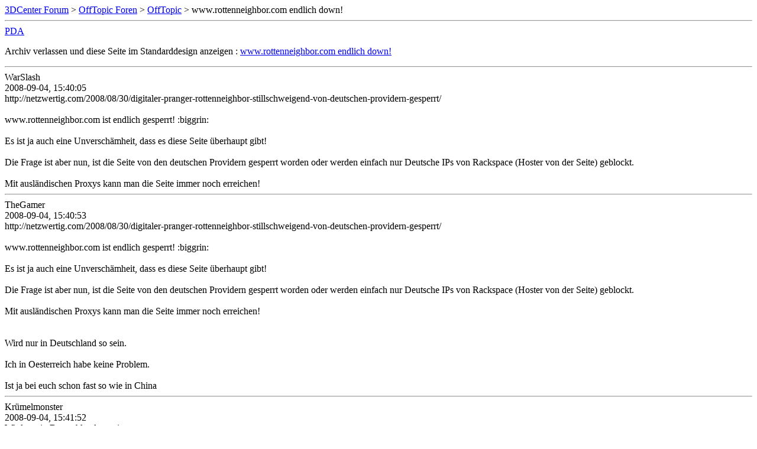

--- FILE ---
content_type: text/html; charset=ISO-8859-1
request_url: https://www.forum-3dcenter.org/vbulletin/archive/index.php/t-430508.html
body_size: 8216
content:
<!DOCTYPE html PUBLIC "-//W3C//DTD XHTML 1.0 Transitional//EN" "http://www.w3.org/TR/xhtml1/DTD/xhtml1-transitional.dtd">
<html xmlns="http://www.w3.org/1999/xhtml" dir="ltr" lang="de">
<head>
	<meta http-equiv="Content-Type" content="text/html; charset=ISO-8859-1" />
	<meta name="keywords" content=" www.rottenneighbor.com endlich down!, vbulletin,forum,discussion,bulletin board,3d,3dcenter,3dc" />
	<meta name="description" content="[Archiv]  www.rottenneighbor.com endlich down! OffTopic" />
	
	<title> www.rottenneighbor.com endlich down! [Archiv]  - 3DCenter Forum</title>
	<link rel="stylesheet" type="text/css" href="http://www.forum-3dcenter.org/vbulletin/archive/archive.css" />
</head>
<body>
<div class="pagebody">
<div id="navbar"><a href="http://www.forum-3dcenter.org/vbulletin/archive/index.php">3DCenter Forum</a> &gt; <a href="http://www.forum-3dcenter.org/vbulletin/archive/index.php/f-29.html">OffTopic Foren</a> &gt; <a href="http://www.forum-3dcenter.org/vbulletin/archive/index.php/f-8.html">OffTopic</a> &gt;  www.rottenneighbor.com endlich down!</div>
<hr />
<div class="pda"><a href="http://www.forum-3dcenter.org/vbulletin/archive/index.php/t-430508.html?pda=1" rel="nofollow">PDA</a></div>
<p class="largefont">Archiv verlassen und diese Seite im Standarddesign anzeigen : <a href="http://www.forum-3dcenter.org/vbulletin/showthread.php?t=430508">www.rottenneighbor.com endlich down!</a></p>
<hr />

<div class="post"><div class="posttop"><div class="username">WarSlash</div><div class="date">2008-09-04, 15:40:05</div></div><div class="posttext">http://netzwertig.com/2008/08/30/digitaler-pranger-rottenneighbor-stillschweigend-von-deutschen-providern-gesperrt/<br />
<br />
www.rottenneighbor.com ist endlich gesperrt! :biggrin:<br />
<br />
Es ist ja auch eine Unverschämheit, dass es diese Seite überhaupt gibt!<br />
<br />
Die Frage ist aber nun, ist die Seite von den deutschen Providern gesperrt worden oder werden einfach nur Deutsche IPs von Rackspace (Hoster von der Seite) geblockt.<br />
<br />
Mit ausländischen Proxys kann man die Seite immer noch erreichen!</div></div><hr />


<div class="post"><div class="posttop"><div class="username">TheGamer</div><div class="date">2008-09-04, 15:40:53</div></div><div class="posttext">http://netzwertig.com/2008/08/30/digitaler-pranger-rottenneighbor-stillschweigend-von-deutschen-providern-gesperrt/<br />
<br />
www.rottenneighbor.com ist endlich gesperrt! :biggrin:<br />
<br />
Es ist ja auch eine Unverschämheit, dass es diese Seite überhaupt gibt!<br />
<br />
Die Frage ist aber nun, ist die Seite von den deutschen Providern gesperrt worden oder werden einfach nur Deutsche IPs von Rackspace (Hoster von der Seite) geblockt.<br />
<br />
Mit ausländischen Proxys kann man die Seite immer noch erreichen!<br />
<br />
<br />
Wird nur in Deutschland so sein.<br />
<br />
Ich in Oesterreich habe keine Problem.<br />
<br />
Ist ja bei euch schon fast so wie in China</div></div><hr />


<div class="post"><div class="posttop"><div class="username">Krümelmonster</div><div class="date">2008-09-04, 15:41:52</div></div><div class="posttext">Wird nur in Deutschland so sein.<br />
<br />
Ich in Oesterreich habe keine Problem.<br />
<br />
Ist ja bei euch schon fast so wie in China<br />
<br />
Nö ich kann aus Deutschland drauf zugreifen.</div></div><hr />


<div class="post"><div class="posttop"><div class="username">oktolyt</div><div class="date">2008-09-04, 15:43:17</div></div><div class="posttext">Nö ich kann aus Deutschland drauf zugreifen.Dito.<br />
T-Online</div></div><hr />


<div class="post"><div class="posttop"><div class="username">WarSlash</div><div class="date">2008-09-04, 15:44:05</div></div><div class="posttext">Ich kann nicht mehr drauf zu greifen und mehrere Freunde von mir auch nicht mehr! (Arcor und T-Online)<br />
<br />
Also die DNS wird aufgelöst (tracert), so viel ist klar. Letzteres mit Rackspace trifft wohl eher zu!</div></div><hr />


<div class="post"><div class="posttop"><div class="username">Exxtreme</div><div class="date">2008-09-04, 15:44:41</div></div><div class="posttext">Mit T-Offline kommt man nicht mehr drauf. Gibt aber Auswege. :rolleyes:<br />
<br />
https://free.megaproxy.com/go/_mp_framed?http://www.rottenneighbor.com/</div></div><hr />


<div class="post"><div class="posttop"><div class="username">piefke</div><div class="date">2008-09-04, 15:45:53</div></div><div class="posttext">HURRRA ZENSUR, ENDLICH!!!!!!111111 :rolleyes:</div></div><hr />


<div class="post"><div class="posttop"><div class="username">teh j0ix :&gt;</div><div class="date">2008-09-04, 15:55:19</div></div><div class="posttext">Also ich komm da mit T-Online drauf oO<br />
was auch immer das für ne seite ist xD</div></div><hr />


<div class="post"><div class="posttop"><div class="username">Pennywise</div><div class="date">2008-09-04, 15:58:30</div></div><div class="posttext">Komm da auch drauf T-Online</div></div><hr />


<div class="post"><div class="posttop"><div class="username">Saw</div><div class="date">2008-09-04, 15:59:31</div></div><div class="posttext">Dito.<br />
T-Online<br />
Ebenso dito. Die Seite ist immer noch erreichbar.<br />
<br />
&lt;-- Deutsch und T-Onliner.</div></div><hr />


<div class="post"><div class="posttop"><div class="username">HolyMoses</div><div class="date">2008-09-04, 16:08:49</div></div><div class="posttext">was soll das eigentlich sein, dieses rottenneigbor?</div></div><hr />


<div class="post"><div class="posttop"><div class="username">grobi</div><div class="date">2008-09-04, 16:10:02</div></div><div class="posttext">Ich bin bei Alice und komme nicht drauf. Ich hab es gestern Abend in den Nachrichten gesehen und da ging es auch schon nicht mehr.</div></div><hr />


<div class="post"><div class="posttop"><div class="username">WarSlash</div><div class="date">2008-09-04, 16:11:35</div></div><div class="posttext">Ich glaube Rackspace hat bestimmte bekannte IP-Bereiche geblockt. Die haben halt keine Ahnung von unserem deutschen gesamten IP-Ranges.</div></div><hr />


<div class="post"><div class="posttop"><div class="username">Eggcake</div><div class="date">2008-09-04, 16:12:23</div></div><div class="posttext">was soll das eigentlich sein, dieses rottenneigbor?<br />
<br />
1. Link im 1. Post lesen</div></div><hr />


<div class="post"><div class="posttop"><div class="username">knallebumm</div><div class="date">2008-09-04, 16:12:33</div></div><div class="posttext">Bei mir gehts mit congster nicht. <br />
@ holy moses<br />
Ich glaub auf der Seite kann man seine Nachbarn anscheissen, oder andere vor ihnen warnen. (je nach betrachtungsweise)</div></div><hr />


<div class="post"><div class="posttop"><div class="username">RaumKraehe</div><div class="date">2008-09-04, 16:21:35</div></div><div class="posttext">Mit Alice/Hansenet und Arcor: kein Problem. <br />
<br />
Allerdings denken alle möglichen Seiten in letzter Zeit das ich Holländer wäre. Google und Youtube starten bei mir teilweise auf Holländisch.</div></div><hr />


<div class="post"><div class="posttop"><div class="username">NameLessLameNess</div><div class="date">2008-09-04, 16:22:29</div></div><div class="posttext">Fragt sich nur wie man rausfinden soll ob man auf der Seite als Opfer auftaucht, wenn mans sie nicht aufrufen kann.</div></div><hr />


<div class="post"><div class="posttop"><div class="username">RaumKraehe</div><div class="date">2008-09-04, 16:23:24</div></div><div class="posttext">Fragt sich nur wie man rausfinden soll ob man auf der Seite als Opfer auftaucht, wenn mans sie nicht aufrufen kann.<br />
<br />
Zur Not einfach über einen Proxy. Das geht zu 100%.</div></div><hr />


<div class="post"><div class="posttop"><div class="username">WarSlash</div><div class="date">2008-09-04, 16:23:59</div></div><div class="posttext">Ich denke mal die Blokade reicht schon damit niemand anderes den Unsinn da liest.<br />
<br />
Ottonormalverbraucher hat eh keine Ahnung wie man das Umgehen kann. ;D</div></div><hr />


<div class="post"><div class="posttop"><div class="username">sei laut</div><div class="date">2008-09-04, 16:33:31</div></div><div class="posttext">Naja, noch ist nicht bekannt, warum der Seitenbetreiber bestimmte Provider gesperrt hat. Zumal es nicht einheitlich ist. Eventuell sind nur bestimmte IP-Bereiche betroffen, die auf einer Blacklist stehen.</div></div><hr />


<div class="post"><div class="posttop"><div class="username">NickDiamond</div><div class="date">2008-09-04, 16:37:28</div></div><div class="posttext">Ich denke mal die Blokade reicht schon damit niemand anderes den Unsinn da liest.<br />
<br />
Ottonormalverbraucher hat eh keine Ahnung wie man das Umgehen kann. ;D<br />
<br />
<br />
jeder Normalverbraucher benötigt solch eine bescheuerte Seite ja auch nicht.<br />
Mich würde aber eher mal interessieren welche Seiten noch &quot;blockiert&quot; werden, und ob das überhaupt rechtens ist ?<br />
oder ist die Informationsfreiheit jetzt schon offiziell abgeschafft ?</div></div><hr />


<div class="post"><div class="posttop"><div class="username">MarcWessels</div><div class="date">2008-09-04, 16:38:00</div></div><div class="posttext">Fragt sich nur wie man rausfinden soll ob man auf der Seite als Opfer auftaucht, wenn mans sie nicht aufrufen kann.<br />
Zur Not einfach über einen Proxy. Das geht zu 100%.Wenn ich über'n Proxy drauf gehe, bekomme ich in deutschen Städten nur noch eine leere Karte. (Provider Versatel)</div></div><hr />


<div class="post"><div class="posttop"><div class="username">sei laut</div><div class="date">2008-09-04, 16:38:54</div></div><div class="posttext">Mich würde aber eher mal interessieren welche Seiten noch &quot;blockiert&quot; werden, und ob das überhaupt rechtens ist ?<br />
Ja, ist rechtens, da die Provider nichts dafür können. Das geht vom Seitenbetreiber aus. Nur der Grund ist noch unklar. <br />
(ich schreibs nochmal, falls meine Antwort unterging)</div></div><hr />


<div class="post"><div class="posttop"><div class="username">Exxtreme</div><div class="date">2008-09-04, 16:45:16</div></div><div class="posttext">Also DNS wird aufgelöst nur ansurfen kann ich die Seite nicht.</div></div><hr />


<div class="post"><div class="posttop"><div class="username">CoconutKing</div><div class="date">2008-09-04, 17:02:29</div></div><div class="posttext">schade, endlich gibts mal ne möglichkeit sich zu wehren und dann sowas.<br />
wenns nichtmal die polizei juckt das hier im dorf 2 drogendealer leben und wirken was soll man dann noch machen?<br />
oder sexualstraftäter neben dem kindergarten leben? tolle wurst</div></div><hr />


<div class="post"><div class="posttop"><div class="username">Mordred</div><div class="date">2008-09-04, 17:10:19</div></div><div class="posttext">schade, endlich gibts mal ne möglichkeit sich zu wehren und dann sowas.<br />
wenns nichtmal die polizei juckt das hier im dorf 2 drogendealer leben und wirken was soll man dann noch machen?<br />
oder sexualstraftäter neben dem kindergarten leben? tolle wurst<br />
Das soll der Pöbel auch garnicht wissen. Wie sollte sonst soetwas wie die resozialisierung funktionieren?</div></div><hr />


<div class="post"><div class="posttop"><div class="username">CoconutKing</div><div class="date">2008-09-04, 18:06:51</div></div><div class="posttext">-resozialisierung- <br />
<br />
cooles wort für etwas das er eigtl.garnicht gibt ;D</div></div><hr />


<div class="post"><div class="posttop"><div class="username">Berni</div><div class="date">2008-09-04, 19:21:17</div></div><div class="posttext">Also mit Tele2 gehts noch wunderbar. Scheinen sie wohl auch vergessen zu haben ;)</div></div><hr />


<div class="post"><div class="posttop"><div class="username">SgtDirtbag</div><div class="date">2008-09-04, 19:26:13</div></div><div class="posttext">http://netzwertig.com/2008/08/30/digitaler-pranger-rottenneighbor-stillschweigend-von-deutschen-providern-gesperrt/<br />
<br />
www.rottenneighbor.com ist endlich gesperrt! :biggrin:<br />
Herr, schmeiss Hirn vom Himmel. :rolleyes:<br />
HURRRA ZENSUR, ENDLICH!!!!!!111111 :rolleyes:<br />
Exakt.</div></div><hr />


<div class="post"><div class="posttop"><div class="username">sei laut</div><div class="date">2008-09-04, 19:34:07</div></div><div class="posttext">Herr, schmeiss Hirn vom Himmel. :rolleyes:<br />
<br />
Exakt.<br />
<br />
Wie wärs mit etwas mehr als nur 2 Postings zu lesen? Es ist keine Zensur der Provider, sondern Willkür des Seitenbetreibers.</div></div><hr />


<div class="post"><div class="posttop"><div class="username">EvilOlive</div><div class="date">2008-09-04, 19:34:23</div></div><div class="posttext">Herr, schmeiss Hirn vom Himmel. :rolleyes:<br />
<br />
Exakt.<br />
<br />
Möchtest du das ich dich dort als nichtverurteilten Kinderschänder eintrage und deine Nachbarn dich dann daraufhin auf der Straße ansprechen? Ich denke nicht, oder? Vielleicht liest ja auch dein Chef mit und du verlierst daraufhin deinen Job, tolle Sache nicht wahr. :confused:</div></div><hr />


<div class="post"><div class="posttop"><div class="username">Lotus</div><div class="date">2008-09-04, 19:34:49</div></div><div class="posttext">Funzt mit HTP<br />
<br />
Ach übrigens geile Seite. *erstmalanscheissengeh*</div></div><hr />


<div class="post"><div class="posttop"><div class="username">piefke</div><div class="date">2008-09-04, 19:44:52</div></div><div class="posttext">Es ist keine Zensur der Provider, sondern Willkür des Seitenbetreibers.<br />
<br />
Das wird dem TS wohl völlig egal sein...</div></div><hr />


<div class="post"><div class="posttop"><div class="username">foobi</div><div class="date">2008-09-04, 22:00:31</div></div><div class="posttext">was soll das eigentlich sein, dieses rottenneigbor?<br />
Vor einigen Jahren ist es in Mode gekommen andere Personen zu bewerten.<br />
Wer irgendwo etwas kauft oder verkauft, tauscht nicht nur Geld gegen Ware, sondern hinterlässt auf verschiedenen Internetseiten anschließend noch einen Kommentar über den Geschäftspartner. Wer aus der Schule nach Hause kommt, schickt erstmal Bewertungen über seine Lehrer ab. Nach dem Urlaub werden Hotel und Fluggesellschaft bewertet, in der eigenen Stadt die Ärzte, Apotheker, Restaurants, der Friseur, etc. Man bewertet Webseiten, Artikel, andere Leute in sozialen Netzen, deren Fotos, Videos, oder kurz: Einfach alles und jeden was einem irgendwo über den Weg läuft.<br />
<br />
Den Bewertungen ist in der Regel gemein, dass sie öffentlich und für jeden einsehbar sind, sowie dass die Anonymität bzw Persönlichkeitsrechte aller Beteiligten (außer des Bewerteten) gewahrt bleiben. Wenig überraschend erfreuen sich daher Bewertungen jedweder Art großer Beliebtheit, allerdings möchte niemand selbst bewertet werden. Dass sich diese beiden Anforderungen nicht vereinbaren lassen, leuchtet anscheinend einigen nicht ein.<br />
<br />
<br />
Rottenneighbor weitet das Bewerten nun einfach auch auf Nachbarn aus, denn Nachbarn sind zweifelsohne Personen, denen man regelmäßig begegnet und man sich daher in einer Position befindet Bewertungen über diese abgeben zu können. Rottenneighbor bietet dazu eine Karte, auf der man Häuser anklicken und dann Kommentare über einen Bewohner abgeben kann. Zum Beispiel &quot;Meine Nachbarin Brunhilde Brot kommt regelmäßig mitten in der Nacht besoffen nach Hause&quot; oder &quot;Ist sehr hilfsbereit&quot; oder &quot;Aus ihrer Wohnung stinkt es bestialisch&quot;.<br />
<br />
Ich hoffe das beantwortet die Frage erschöpfend.<br />
Naturgemäß gibt es einige Leute, die versuchen Rottenneighbor zu verbieten. Das sollte einen aber nicht verunsichern, sondern viel mehr anregen mal darüber nachzudenken, warum diese Personen wohl verhindern wollen, dass Bewertungen über sie abgegeben werden können...<br />
*sigh*<br />
<br />
<br />
Mich würde aber eher mal interessieren welche Seiten noch &quot;blockiert&quot; werden, und ob das überhaupt rechtens ist ?<br />
Dazu kannst du ja mal Herrn Büssow befragen.<br />
Sperrungsverfügungen sind wortwörtlich an der Tagesordnung, zumindest bei Suchmaschinenbetreibern. Im konkreten Fall findet allerdings anscheinend die Blockade auf Anbieterseite statt.</div></div><hr />


<div class="post"><div class="posttop"><div class="username">Marscel</div><div class="date">2008-09-04, 22:10:10</div></div><div class="posttext">Wiederspräche diese Seite - streng genommen - nicht dem Artikel 1 des GGs? Gut, tun bestimmt tausende von anderen Seiten auch, aber mit einer konkreten Adresse unterlegt und dem Missbrauch, der da teilweise betrieben wird, finde ich das gerechtfertigt.</div></div><hr />


<div class="post"><div class="posttop"><div class="username">G.A.S.T.</div><div class="date">2008-09-04, 22:15:35</div></div><div class="posttext">Möchtest du das ich dich dort als nichtverurteilten Kinderschänder eintrage und deine Nachbarn dich dann daraufhin auf der Straße ansprechen? Ich denke nicht, oder? Vielleicht liest ja auch dein Chef mit und du verlierst daraufhin deinen Job, tolle Sache nicht wahr. :confused:<br />
Schön, dass es doch noch denkende Menschen in Internetforen gibt. :wink:<br />
<br />
Man denke nur an die Racheakte, die es für &quot;lustige&quot; Einträge geben könnte. :eek:<br />
Herr, schmeiss Hirn vom Himmel. <br />
Ja, du könntest es es gebrauchen!<br />
<br />
Sowas hat nichts mit Zensur zu tun, sondern mit Menschenrechten</div></div><hr />


<div class="post"><div class="posttop"><div class="username">G.A.S.T.</div><div class="date">2008-09-04, 22:23:05</div></div><div class="posttext">Den Bewertungen ist in der Regel gemein, dass sie öffentlich und für jeden einsehbar sind, sowie dass die Anonymität bzw Persönlichkeitsrechte aller Beteiligten (außer des Bewerteten) gewahrt bleiben. Wenig überraschend erfreuen sich daher Bewertungen jedweder Art großer Beliebtheit, allerdings möchte niemand selbst bewertet werden. Dass sich diese beiden Anforderungen nicht vereinbaren lassen, leuchtet anscheinend einigen nicht ein.<br />
<br />
Das ist der Gipfel des Schwachsinns, da sind Realityshows gar nichts gegen!<br />
<br />
Ziemlich feige, dass der, der den Eintrag macht, anonym bleibt. Allerdings werden viele Eingetragene trotzdem wissen, wer es war...oder pauschal alle nachbarn verdächtigen.</div></div><hr />


<div class="post"><div class="posttop"><div class="username">SgtDirtbag</div><div class="date">2008-09-04, 22:38:18</div></div><div class="posttext">Wie wärs mit etwas mehr als nur 2 Postings zu lesen? Es ist keine Zensur der Provider, sondern Willkür des Seitenbetreibers.<br />
Ich hab mehr als 2 Postings gelesen, trotzdem danke fuer diesen hilfreichen Tipp. <br />
Mir gehts nicht darum, wer nun wo uebers Kabel gestolpert ist oder auch nicht, sondern darum, dass der TS sich freut, dass diese ach-so-diabolische Seite nun nicht mehr in DE erreichbar ist.<br />
<br />
Ganz ehrlich, ob es diese Seite gibt oder nicht, welcher Mensch der halbwegs bei Sinn und Verstand ist gibt schon was auf anonyme Beitraege ueber Nachbarn, deren Namen nicht genannt werden und wobei eh nicht ersichtlich ist, was fake und was real ist?<br />
Möchtest du das ich dich dort als nichtverurteilten Kinderschänder eintrage und deine Nachbarn dich dann daraufhin auf der Straße ansprechen? Ich denke nicht, oder? Vielleicht liest ja auch dein Chef mit und du verlierst daraufhin deinen Job, tolle Sache nicht wahr. :confused:<br />
Haha, ja... weil man Chef und meine Nachbarn auch alles glauben, was im Internet von namenlosen veroeffentlicht wird. :uup:<br />
Schön, dass es doch noch denkende Menschen in Internetforen gibt. :wink:<br />
Man denke nur an die Racheakte, die es für &quot;lustige&quot; Einträge geben könnte. :eek:<br />
Das ist der Gipfel des Schwachsinns, da sind Realityshows gar nichts gegen!<br />
Ziemlich feige, dass der, der den Eintrag macht, anonym bleibt. Allerdings werden viele Eingetragene trotzdem wissen, wer es war...oder pauschal alle nachbarn verdächtigen.<br />
Paranoia, ick hoer dir trappsen.<br />
<br />
Ja, du könntest es es gebrauchen!<br />
Danke, hab schon.</div></div><hr />


<div class="post"><div class="posttop"><div class="username">G.A.S.T.</div><div class="date">2008-09-04, 22:56:32</div></div><div class="posttext">Haha, ja... weil man Chef und meine Nachbarn auch alles glauben, was im Internet von namenlosen veroeffentlicht wird. :uup:<br />
deine Nachbarn vielleicht nicht<br />
<br />
Paranoia, ick hoer dir trappsen.<br />
im Gegensatz zu mir gibt es Menschen, die wirklich Paranoia haben <br />
und die würden auch jeden Scheiss glauben...<br />
selbst, wenn Jemand als Mörder oder Kinderschänder eingetragen wird<br />
<br />
das Gute ist, dass mit der Zeit fast über jeden Bürger irgendein Mist drinstehen würde und das sowas dann wirklich von Niemandem mehr ernst genommen wird<br />
<br />
...aber bis dahin :rolleyes:<br />
<br />
Danke, hab schon.<br />
ich trag bei rottenneighbor.com ein, dass du keins hast :tongue:</div></div><hr />


<div class="post"><div class="posttop"><div class="username">SgtDirtbag</div><div class="date">2008-09-04, 23:03:20</div></div><div class="posttext">deine Nachbarn vielleicht nicht<br />
im Gegensatz zu mir gibt es Menschen, die wirklich Paranoia haben <br />
und die würden auch jeden Scheiss glauben...<br />
selbst, wenn Jemand als Mörder oder Kinderschänder eingetragen wird<br />
Ja, solche gibts sicherlich... aber die brauchen dann auch kein rottenneighbour, um hinter jedem Furz aus der Nachbarwohnung ein Biowaffenlabor zu vermuten. ;D<br />
<br />
ich trag bei rottenneighbor.com ein, dass du keins hast :tongue:Ey lass den Scheiss, dass glaubt nachher noch wer! :eek:<br />
<br />
<br />
;) :tongue:</div></div><hr />


<div class="post"><div class="posttop"><div class="username">huha</div><div class="date">2008-09-04, 23:31:49</div></div><div class="posttext">Ich finde die ganze Diskussion um rottenneighbour, auch respektive insbesondere in den Medien, ziemlich dämlich. <br />
Dazu müssen wir zuerst feststellen, daß rottenneighbour eine US-Seite ist, was mehrere Dinge impliziert, von denen allerdings zwei besonders relevant sind:<br />
<br />
 Man hat von Deutschland aus keine Handhabe gegen Inhalte, die in den USA gespeichert werden.<br />
 Die Mentalität in den USA bezüglich dieser Dinge ist anders. In Deutschland ist der Gedanke wichtig, daß alle ein Recht darauf haben, daß ihre Privatsphäre geschützt wird. Daher wäre es in Deutschland beispielsweise unvorstellbar, öffentlich zugängliche Listen mit Namen, Wohnorten und Bildern von verurteilten Straftätern, auch nach Verbüßung ihrer Strafe (!), zu führen--in den USA ist das gängige Praxis.<br />
<br />
Besonders Punkt 2) entspricht nicht unserer Mentalität. In den USA ist die Tendenz eher dahingehend, die Gesellschaft vor Personen zu &quot;schützen,&quot; auch wenn dies zu Lasten der Person geht; in Deutschland ist der Aspekt der Resozialisierung und Integrität wichtig. Daher mag das Modell rottenneighbor natürlich für die USA hervorragend funktionieren, in Deutschland ist aber der Aufschrei groß. <br />
<br />
Bleibt also die Frage, was man tun kann und tun sollte.<br />
Es ist nicht sinnvoll, die Seite zu sperren, da dies ganz einfach Zensur darstellen würde. Und zwar Zensur in einer Art und Weise, wie wir sie von Deutschland nicht gewohnt sind. Auch hier werden Webseiten zensiert, was ich persönlich schon allein prinzipiell nicht gutheißen kann--dabei handelt es sich aber wohl um eine kleinere Liste von extremen Webseiten. Rottenneighbor hingegen ist eine Seite, die nicht gewalttätig ist, nicht zu schweren Straftaten aufruft und auch kein wie auch immer geartetes politisches Gedankengut verbreitet. Es ist einfach nur eine Bewertungsplattform. Letztendlich ist rottenneighbor selbst eine eher harmlose Webseite; eine solche Webseite über staatliche Zensur zu sperren, setzt Zeichen als völlig unangemessenen Eingriff.<br />
<br />
Die sinnvollste Methode ist einfach, aber wirkungsvoll: Keine unnötige Publicity. Die Seite lebt von der Partizipation der User. Wenn sie nicht bekannt ist, dann gibt's auch keine User, ergo keine/kaum Partizipation. Hier mache ich den deutschen Medien den Vorwurf, durch sensationsheischende Berichterstattung mit großzügiger Nennung des Seitennamens und/oder der URL eher dafür gesorgt zu haben, daß die Seite ganz massiv an deutschen Benutzern gewinnt. <br />
<br />
-huha</div></div><hr />


<div class="post"><div class="posttop"><div class="username">WarSlash</div><div class="date">2008-09-05, 00:43:34</div></div><div class="posttext">Auf der Seite stehen auch lauter falsche Einträge. Andere Leute lesen es und glauben das dann noch!<br />
<br />
Das schlimme an der Plattform ist eher, dass man sofort weiß, bzw. die Leute die im Umfeld wohnen oder die Leute kennen, wer nun mit den Anschuldigungen gemeint ist.<br />
<br />
Ich finde unsere Mentalität hier in Deutschland vollkommen richtig. Und Rottenneighbor ist einfach nicht in Einklang mit &quot;Die Würde des Menschen ist unantastbar!&quot;<br />
<br />
Außerdem wie prüft man bitte ob die Anschuldigungen stimmen? Von daher gehört diese Seite einfach nur weg aus dem Netz!</div></div><hr />


<div class="post"><div class="posttop"><div class="username">Silent3sniper</div><div class="date">2008-09-05, 00:45:30</div></div><div class="posttext">Auf der Seite stehen auch lauter falsche Einträge. Andere Leute lesen es und glauben das dann noch!<br />
<br />
...<br />
<br />
Außerdem wie prüft man bitte ob die Anschuldigungen stimmen? Von daher gehört diese Seite einfach nur weg aus dem Netz!<br />
<br />
Bevor man die Seite verbietet, mach dich doch bitte schnell daran sämtliche Unwahrheiten im Netz ausfindig zu machen und die entsprechenden Seiten zu verbieten. :)</div></div><hr />


<div class="post"><div class="posttop"><div class="username">PacmanX100</div><div class="date">2008-09-05, 03:01:15</div></div><div class="posttext">Ziemlicher schwachsinn das ganze. In zeiten, wo ganze Nachbarschaftskriege im Fernsehen gezeigt werden, gerichtsverfahren öffentlich auf Nachrichtenseiten zusammengefasst werden, macht man sich um so eine jämmerliche Webseite so viel Aufstand? Ich kann mir da nur an den Kopf fassen. <br />
 <br />
Man sollte froh sein, das es noch Grundrechte gibt, denn sonst könntest du deine Meinung hier nicht mal kundtun,die würde einfach /%/&amp;%% ... grundlos verschwinden.<br />
Und wir könnten gleich damit anfangen. Wie wäre es mit dem löschen aller Beiträge des TS&quot;? Schließlich ist nicht jeder der gleichen Meinung,also muss sie weg. :hammer:</div></div><hr />


<div class="post"><div class="posttop"><div class="username">WarSlash</div><div class="date">2008-09-05, 03:12:48</div></div><div class="posttext">Es geht halt ums Prinzip. Durch das Google Earth Overlay da, weiß man sofort, wer damit gemeint. Ich finde, dass das echt zu weit geht!<br />
<br />
Es wäre nicht so schlimm, wenn da nicht lauter solche negativen Anschuldigungen wären, zum Teil wahr und zum Teil unwahr.</div></div><hr />


<div class="post"><div class="posttop"><div class="username">PacmanX100</div><div class="date">2008-09-05, 03:35:15</div></div><div class="posttext">Dann schreiben sie es auf einen Zettel, erzählen es anderen Nachbarn weiter oder stellen es auf ihre eigene Homepage...<br />
 <br />
Eine Webseite wie diese ändert daran gar nichts. Wenn jemand was zu beanstanden hat, dann soll er den Betreiber anschreiben oder klagen. Das Gericht entscheidet dann, ob er im Recht ist oder nicht. Eine Zensur ist dafür nicht notwendig und unsinnig. So lange keine (Persönlichkeits)rechte verletzt sehen, gibt es sowieso keine Handhabe.<br />
<br />
Warum zensieren wir nicht dich auch noch? Jeder hier könnte  behaupten, du betreibst negative Stimmungsmache gegen die Betreiber dieses Portals.<br />
<br />
Abgesehen davon, ist die Aktion vollkommen unnütz, hiermit gehts trotzdem: http://www.freewebproxylist.com/</div></div><hr />


<div class="post"><div class="posttop"><div class="username">Hydrogen_Snake</div><div class="date">2008-09-05, 09:26:05</div></div><div class="posttext">http://netzwertig.com/2008/08/30/digitaler-pranger-rottenneighbor-stillschweigend-von-deutschen-providern-gesperrt/<br />
<br />
www.rottenneighbor.com ist endlich gesperrt! :biggrin:<br />
<br />
Es ist ja auch eine Unverschämheit, dass es diese Seite überhaupt gibt!<br />
<br />
Die Frage ist aber nun, ist die Seite von den deutschen Providern gesperrt worden oder werden einfach nur Deutsche IPs von Rackspace (Hoster von der Seite) geblockt.<br />
<br />
Mit ausländischen Proxys kann man die Seite immer noch erreichen!<br />
<br />
geile seite und funktioniert nach wie vor.</div></div><hr />


<div class="post"><div class="posttop"><div class="username">Siegfried</div><div class="date">2008-09-05, 16:42:51</div></div><div class="posttext">also ich komme nicht mehr auf die seite<br />
bin bei t-online (nahe ulm)<br />
heute konnte man hier stundenlang nicht einwaehlen<br />
vieleicht haben die nen filter aufgespielt? :upara:</div></div><hr />


<div class="post"><div class="posttop"><div class="username">JAniCHEF</div><div class="date">2008-09-05, 16:58:15</div></div><div class="posttext">also ich komme auch nicht auf die seite drauf, son müll bin bei t online ?<br />
<br />
ok komme übern proxy drauf, total langweilig in köln ist ja nichtmal 1 eintrag :(</div></div><hr />


<div class="post"><div class="posttop"><div class="username">Vanilla</div><div class="date">2008-09-05, 17:43:49</div></div><div class="posttext">Ich kann die Seite auch nicht direkt öffnen. Heißt das jetzt dass mein Provider das blockiert oder verhindert der Seitenbetreiber dass ich die Seite nicht aufrufen kann. Eher der Provider dem Betreiber der Seite ist es ja egal, oder?<br />
btw. Wenn das der Provider ist, darf der das überhaupt? Wie kommt mein Provider dazu mir zu sagen wo ich hinsurfe?</div></div><hr />


<div class="post"><div class="posttop"><div class="username">Lokadamus</div><div class="date">2008-09-06, 15:01:01</div></div><div class="posttext">mmm...<br />
<br />
Es heißt, dass die Server von denen überlastet sind.<br />
http://www.heise.de/newsticker/RottenNeighbor-vom-eigenen-Erfolg-ueberrannt--/meldung/115560<br />
<br />
Da fällt mir ein, dass ich von Payback ein angepasstes Aktionsteil bekommen habe. Mehr Punkte sammeln am Donnerstag, schliesslich kauf ich Donnerstags meistens dort ein. Ob dass da einen Zusammenhang gibt :confused: ;) ...</div></div><hr />


<div id="copyright">vBulletin&reg;, Copyright &copy;2000-2026, Jelsoft Enterprises Ltd.</div>
</div>
</body>
</html>